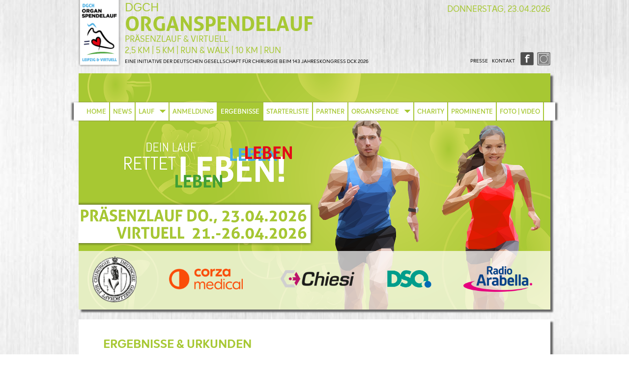

--- FILE ---
content_type: text/html; charset=UTF-8
request_url: https://www.organspendelauf.de/ergebnisse.html
body_size: 5296
content:
<!DOCTYPE html>
<html lang="de">
<head>
<meta charset="UTF-8">
<title>DGCH Organspendelauf - Ergebnisse - Organspendelauf</title>
<base href="https://www.organspendelauf.de/">
<meta name="robots" content="index,follow">
<meta name="description" content="Welche Platzierung habe ich eigentlich? Bekomme ich eine Urkunde? Alle Informationen und die Download-Links finden Sie hier.">
<meta name="generator" content="Contao Open Source CMS">
<link rel="canonical" href="https://www.organspendelauf.de/ergebnisse.html">
<meta name="viewport" content="width=device-width,initial-scale=1.0">
<link rel="stylesheet" href="assets/css/layout.min.css,responsive.min.css,reset.min.css,colorbox.min.css...-cc1f0e47.css"><script src="assets/js/jquery.min.js-c31f118d.js"></script><meta property="og:image" content="https://www.organspendelauf.de/files/organspendelauf/layout/Organspendelauf-2019-Muenchen.png">
<meta property="og:url" content="https://www.organspendelauf.de/ergebnisse.html">
<meta property="og:site_name" content="Organspendelauf">
<meta property="og:title" content="DGCH Organspendelauf - Ergebnisse">
<meta property="og:description" content="Welche Platzierung habe ich eigentlich? Bekomme ich eine Urkunde? Alle Informationen und die Download-Links finden Sie hier.">
<meta property="og:type" content="website">
<meta property="og:type" content="article">
<link rel="apple-touch-icon" sizes="180x180" href="/apple-touch-icon.png">
<link rel="icon" type="image/png" sizes="32x32" href="/favicon-32x32.png">
<link rel="icon" type="image/png" sizes="16x16" href="/favicon-16x16.png">
<link rel="manifest" href="/site.webmanifest">
<link rel="mask-icon" href="/safari-pinned-tab.svg" color="#5bbad5">
<meta name="msapplication-TileColor" content="#ffffff">
<meta name="theme-color" content="#ffffff">
</head>
<body id="top">
<div id="wrapper">
<header id="header">
<div class="inside">
<div id="kopf">
<div id="osllogo"><a href="./" title="zur Startseite - www.organspendelauf.de"><img src="files/organspendelauf/layout/Organspendelauf_Leipzig-2026.png" id="logogross" alt="Organspendelauf Logo"></a></div>
<div id="osldesc"><div id="osltop0">DGCH</div><div id="osltop1">ORGANSPENDELAUF</div><div id="osltop2">PRÄSENZLAUF &amp; VIRTUELL<br>2,5 KM | 5 KM | RUN &amp; WALK | 10 KM | RUN</div><div id="osltop3">EINE INITIATIVE DER DEUTSCHEN GESELLSCHAFT FÜR CHIRURGIE BEIM 143 JAHRESKONGRESS DCK 2026</div></div>
</div><br style="clear:both;">
<h2 id="laufdatum">DONNERSTAG, 23.04.2026</h2>
<!-- indexer::stop -->
<nav class="mod_customnav block" id="fnav">
<a href="ergebnisse.html#skipNavigation14" class="invisible">Navigation überspringen</a>
<ul class="level_1">
<li class="first"><a href="presse.html" title="DGCH Organspendelauf - Presse" class="first">PRESSE</a></li>
<li class="last"><a href="kontakt.html" title="DGCH Organspendelauf - Kontakt" class="last">KONTAKT</a></li>
</ul>
<span id="skipNavigation14" class="invisible"></span>
</nav>
<!-- indexer::continue -->
<div id="socmed">
<a href="https://www.facebook.com/Organspendelauf/" title="Organspendelauf bei facebook in neuem Fenster" target="_blank" rel="noopener"><img src="files/organspendelauf/layout/facebook_icon_grau.gif" id="socf" alt="Organspendelauf bei facebook"></a>
<a href="https://www.instagram.com/organspendelauf/" title="Organspendelauf bei instagram in neuem Fenster" target="_blank" rel="noopener"><img src="files/organspendelauf/layout/instagram_icon_grau.gif" id="soci" alt="Organspendelauf bei Instagram"></a>
</div>
<div id="mobilnavdt" class="mobilnavzu"><span id="hamburger" class="hamburgerauf"></span> Menu</div>
<div id="hauptnavdt">
<ul id="hauptnavul">
<li><a href="./">HOME</a></li>
<li><a href="news.html">NEWS</a></li>
<li id="buttonlauf" class="nix">LAUF <span id="buttonlaufspan" class="hnpfeilopen"></span><span id="buttonlaufspanon" class="hnpfeilover" style="display:none;"></span></li>
<li><a href="anmeldung.html">ANMELDUNG</a></li>
<li class="liactive"><a href="ergebnisse.html" class="hauptnavactive">ERGEBNISSE</a></li>
<li><a href="starterliste.html">STARTERLISTE</a></li>
<li><a href="partner.html">PARTNER</a></li>
<li id="buttonnach" class="nix">ORGANSPENDE <span id="buttonnachspan" class="hnpfeilopen"></span><span id="buttonnachspanon" class="hnpfeilover" style="display:none;"></span></li>
<li><a href="charity.html">CHARITY</a></li>
<li><a href="prominente.html">PROMINENTE</a></li>
<li><a href="foto-video.html">FOTO | VIDEO</a></li>
</ul>
</div>
<!-- indexer::stop -->
<nav class="mod_navigation block" id="subnavlauf">
<a href="ergebnisse.html#skipNavigation11" class="invisible">Navigation überspringen</a>
<ul class="level_1">
<li class="first"><a href="infos.html" title="DGCH Organspendelauf - Alle Infos rund um den Lauf" class="first">INFOS</a></li>
<li><a href="virace-app.html" title="DGCH Organspendelauf - Alle Infos zur Nutzung der viRACE App">VIRACE APP</a></li>
<li><a href="strecke-und-anreise.html" title="DGCH Organspendelauf - Strecke und Anreise">STRECKE & ANREISE</a></li>
<li><a href="leistungen.html" title="DGCH Organspendelauf - Diese Leistungen erhalten Sie als Teilnehmer.">LEISTUNGEN</a></li>
<li><a href="wertungen.html" title="Corza Medical Organspendelauf - Wertungsklassen">WERTUNGEN</a></li>
<li><a href="ausgabe-startunterlagen.html" title="DGCH Organspendelauf - Ausgabe der Startunterlagen">AUSGABE STARTUNTERLAGEN</a></li>
<li><a href="virtuelle-startnummer.html" title="DGCH Organspendelauf - Download virtuelle Startnummer">VIRTUELLE STARTNUMMER</a></li>
<li><a href="Aktionsschilder-zum-Ausdrucken.html" title="DGCH Organspendelauf - Download Aktionsschilder">AKTIONSSCHILDER ZUM AUSDRUCKEN</a></li>
<li><a href="botschafter.html" title="DGCH Organspendelauf - Botschafter">BOTSCHAFTER</a></li>
<li><a href="paten-des-laufs.html" title="DGCH Organspendelauf - Paten des Laufs">PATEN DES LAUFS</a></li>
<li class="last"><a href="streckenvorschlaege.html" title="DGCH Organspendelauf - Streckenvorschläge unserer Botschafter" class="last">STRECKENVORSCHLÄGE</a></li>
</ul>
<span id="skipNavigation11" class="invisible"></span>
</nav>
<!-- indexer::continue -->
<!-- indexer::stop -->
<nav class="mod_navigation block" id="subnavnachdemlauf">
<a href="ergebnisse.html#skipNavigation12" class="invisible">Navigation überspringen</a>
<ul class="level_1">
<li class="first"><a href="betroffene-berichten.html" title="Betroffene berichten" class="first">BETROFFENE BERICHTEN</a></li>
<li><a href="organspendeausweis.html" title="Organspendeausweis">ORGANSPENDEAUSWEIS</a></li>
<li><a href="fragen-und-antworten.html" title="Organspende - Fragen und Antworten">FRAGEN & ANTWORTEN</a></li>
<li class="last"><a href="weiterfuehrende-links.html" title="Weitereführende Links" class="last">WEITERFÜHRENDE LINKS</a></li>
</ul>
<span id="skipNavigation12" class="invisible"></span>
</nav>
<!-- indexer::continue -->
</div>
</header>
<div class="custom">
<div id="Kopffotos">
<div class="inside">
<div class="mod_article block" id="article-38">
<div id="kopfbild"><img src ="files/organspendelauf/layout/Organspendelauf_Header_DEFAULT.png" id="kopfjpg" alt="DGCH Organspendelauf">
<div id="sponsoren">
<div class='sponsordiv'>
<a href="https://www.dgch.de/" target="_blank" rel="noopener noreferrer" title="zur DGCH in neuem Fenster">
<img src="files/organspendelauf/layout/DGCH.png" class="narspon" alt="DEUTSCHE GESELLSCHAFT FÜR CHIRURGIE">
</a></div><div class='sponsordiv'>
<a href="https://corzahealth.com/" target="_blank" rel="noopener noreferrer" title="zu Corza Health in neuem Fenster">
<img src="files/organspendelauf/layout/Corza-Medical.png" style="max-width:150px;" alt="Corza Medical">
</a></div><div class='sponsordiv'>
<a href="https://www.chiesi.de/" target="_blank" rel="noopener noreferrer" title="zu Chiesi in neuem Fenster">
<img src="files/organspendelauf/layout/Chiesi.png" style="max-width:150px;" alt="Chiesi">
</a></div>
<div class='sponsordiv'>
<a href="https://www.dso.de/" rel="noopener noreferrer" target="_blank" title="DSO - in neuem Fenster">
<img src="files/organspendelauf/layout/dso.gif" class="narspon" alt="DSO">
</a></div>
<div class='sponsordiv'>
<a href="https://www.radioarabella.de/" rel="noopener noreferrer" target="_blank" title="Zu Radio Arabella - in neuem Fenster">
<img src="files/organspendelauf/layout/radio-arabella.png" class="widespon" alt="Ratio Arabella">
</a></div>
</div></div>
</div>
</div>
</div>
<div id="Mobilnav">
<div class="inside">
<div class="mod_article block" id="article-195">
<ul id="mobilnavul1">
<li><a href="./">HOME</a></li>
<li><a href="news.html">NEWS</a></li>
<li id="buttonlaufmobil" class="nix">LAUF <span id="buttonlaufspanmobil" class="hnpfeilopen"></span><span id="buttonlaufspanonmobil" class="hnpfeilup" style="display:none;"></span></li>
</ul>
<!-- indexer::stop -->
<nav class="mod_navigation block" id="sublaufmobil">
<a href="ergebnisse.html#skipNavigation19" class="invisible">Navigation überspringen</a>
<ul class="level_1">
<li class="first"><a href="infos.html" title="DGCH Organspendelauf - Alle Infos rund um den Lauf" class="first">INFOS</a></li>
<li><a href="virace-app.html" title="DGCH Organspendelauf - Alle Infos zur Nutzung der viRACE App">VIRACE APP</a></li>
<li><a href="strecke-und-anreise.html" title="DGCH Organspendelauf - Strecke und Anreise">STRECKE & ANREISE</a></li>
<li><a href="leistungen.html" title="DGCH Organspendelauf - Diese Leistungen erhalten Sie als Teilnehmer.">LEISTUNGEN</a></li>
<li><a href="wertungen.html" title="Corza Medical Organspendelauf - Wertungsklassen">WERTUNGEN</a></li>
<li><a href="ausgabe-startunterlagen.html" title="DGCH Organspendelauf - Ausgabe der Startunterlagen">AUSGABE STARTUNTERLAGEN</a></li>
<li><a href="virtuelle-startnummer.html" title="DGCH Organspendelauf - Download virtuelle Startnummer">VIRTUELLE STARTNUMMER</a></li>
<li><a href="Aktionsschilder-zum-Ausdrucken.html" title="DGCH Organspendelauf - Download Aktionsschilder">AKTIONSSCHILDER ZUM AUSDRUCKEN</a></li>
<li><a href="botschafter.html" title="DGCH Organspendelauf - Botschafter">BOTSCHAFTER</a></li>
<li><a href="paten-des-laufs.html" title="DGCH Organspendelauf - Paten des Laufs">PATEN DES LAUFS</a></li>
<li class="last"><a href="streckenvorschlaege.html" title="DGCH Organspendelauf - Streckenvorschläge unserer Botschafter" class="last">STRECKENVORSCHLÄGE</a></li>
</ul>
<span id="skipNavigation19" class="invisible"></span>
</nav>
<!-- indexer::continue -->
<ul id="mobilnavul2">
<li><a href="anmeldung.html">ANMELDUNG</a></li>
<li><a href="ergebnisse.html" class="active">ERGEBNISSE</a></li>
<li><a href="starterliste.html">STARTERLISTE</a></li>
<li><a href="partner.html">PARTNER</a></li>
<li id="buttonnachmobil" class="nix">ORGANSPENDE <span id="buttonnachspanmobil" class="hnpfeilopen"></span><span id="buttonnachspanonmobil" class="hnpfeilup" style="display:none;"></span></li>
</ul>
<!-- indexer::stop -->
<nav class="mod_navigation block" id="subnachmobil">
<a href="ergebnisse.html#skipNavigation20" class="invisible">Navigation überspringen</a>
<ul class="level_1">
<li class="first"><a href="betroffene-berichten.html" title="Betroffene berichten" class="first">BETROFFENE BERICHTEN</a></li>
<li><a href="organspendeausweis.html" title="Organspendeausweis">ORGANSPENDEAUSWEIS</a></li>
<li><a href="fragen-und-antworten.html" title="Organspende - Fragen und Antworten">FRAGEN & ANTWORTEN</a></li>
<li class="last"><a href="weiterfuehrende-links.html" title="Weitereführende Links" class="last">WEITERFÜHRENDE LINKS</a></li>
</ul>
<span id="skipNavigation20" class="invisible"></span>
</nav>
<!-- indexer::continue -->
<ul id="mobilnavul3">
<li><a href="charity.html">CHARITY</a></li>
<li><a href="prominente.html">PROMINENTE</a></li>
<li><a href="foto-video.html">FOTO | VIDEO</a></li>
</ul>
</div>
</div>
</div>
</div>
<div id="container">
<main id="main">
<div class="inside">
<div class="mod_article block" id="article-18">
<h1 class="ce_headline">
Ergebnisse & Urkunden</h1>
<div class="ce_text block">
<h2>Organspendelauf 2025</h2>
<p>Hier finden Sie die Ergebnisse des Präsenzlaufs sowie die Ergebnisse des virtuellen Laufs.</p>
<p>Bitte wählen Sie im Dropdown Menü Ihren gewünschten Lauf aus.</p>
</div>
<div id="divRRPublish" class="RRPublish"></div>
<script src="https://my.raceresult.com/RRPublish/load.js.php?lang=de"></script>
<script>var rrp=new RRPublish(document.getElementById("divRRPublish"),316433,"results");rrp.ShowTimerLogo=!0;rrp.ShowInfoText=!1</script>
<div class="ce_text block">
<h2>Organspendelauf 2024</h2>
</div>
<div class="ce_text block">
<h2>Präsenzlauf</h2>
<p>Hier finden Sie die <a href="https://my.raceresult.com/286829/results">Ergebnisse des Präsenzlaufs in Leipzig</a></p>
</div>
<div class="ce_text block">
<h2>Virtueller Lauf</h2>
<p>Unter folgenden Links finden Sie die Ergebnisse des virtuellen DGCH Organspendelauf 2024:</p>
<p>2,5km Walking: <a href="ergebnisse20242w.html">https://www.organspendelauf.de/ergebnisse20242w.html</a></p>
<p>2,5km Lauf: <a href="ergebnisse20242l.html">https://www.organspendelauf.de/ergebnisse20242l.html</a></p>
<p>5km Walking: <a href="ergebnisse20245w.html">https://www.organspendelauf.de/ergebnisse20245w.html</a></p>
<p>5km Lauf: <a href="ergebnisse20245l.html">https://www.organspendelauf.de/ergebnisse20245l.html</a></p>
<p>10km Lauf: <a href="ergebnisse202410.html">https://www.organspendelauf.de/ergebnisse202410.html</a></p>
</div>
<div class="ce_text block">
<h2>Organspendelauf 2023</h2>
<h2>Präsenzlauf</h2>
<p>Ergebnisse des Präsenzlauf in München bei unserem Partner Maxfun</p>
<h2><a rel="noopener" href="https://www.maxfunsports.com/event/2023/organspendelauf-muenchen-2" target="_blank" title="Ergebnisse des Präsenzlauf in München"><img src="files/organspendelauf/pics/Maxfun_Logo_small.jpg" alt="" width="186" height="60"></a></h2>
</div>
<div class="ce_text block">
<h2>Virtueller Lauf</h2>
<p>Unter folgenden Links finden Sie die Ergebnisse des virtuellen Corza Medical Organspendelauf 2023:</p>
<p>2,5km Walking: <a href="ergebnisse20232w.html">https://www.organspendelauf.de/ergebnisse20232w.html</a></p>
<p>2,5km Lauf: <a href="ergebnisse20232l.html">https://www.organspendelauf.de/ergebnisse20232l.html</a></p>
<p>5km Walking: <a href="ergebnisse20235w.html">https://www.organspendelauf.de/ergebnisse20235w.html</a></p>
<p>5km Lauf: <a href="ergebnisse20235l.html">https://www.organspendelauf.de/ergebnisse20235l.html</a></p>
<p>10km Lauf: <a href="ergebnisse202310.html">https://www.organspendelauf.de/ergebnisse202310.html</a></p>
</div>
<div class="ce_text block">
<h2>Organspendelauf 2022</h2>
<p>Hier finden Sie die <a href="https://baer-service.de/ergebnisse/CMO/2022" target="_blank" rel="noopener">Ergebnisse des Präsenzlaufs in Leipzig</a></p>
</div>
<div class="ce_text block">
<h2>Organspendelauf 2022</h2>
<h2>Virtueller Lauf</h2>
<p>Unter folgenden Links finden Sie die Ergebnisse des virtuellen Corza Medical Organspendelauf 2022:</p>
<p>2,5km Walking: <a href="ergebnisse20222w.html">https://www.organspendelauf.de/ergebnisse20222w.html</a></p>
<p>2,5km Lauf: <a href="ergebnisse20222l.html">https://www.organspendelauf.de/ergebnisse20222l.html</a></p>
<p>5km Walking: <a href="ergebnisse20225w.html">https://www.organspendelauf.de/ergebnisse20225w.html</a></p>
<p>5km Lauf: <a href="ergebnisse20225l.html">https://www.organspendelauf.de/ergebnisse20225l.html</a></p>
<p>10km Lauf: <a href="ergebnisse202210.html">https://www.organspendelauf.de/ergebnisse202210.html</a></p>
</div>
<div class="ce_text block">
<h2>Virtueller Organspendelauf 2021</h2>
<p>Hier finden Sie die Ergebnisse und Ihre Urkunde des virtuellen Corza Medical Organspendelauf 2021 zum Download:</p>
<p>Ergebnisse des 2,5km Laufs: <a href="ergebnisse202125.html">https://www.organspendelauf.de/ergebnisse202125.html</a></p>
<p>Ergebnisse des 5km Laufs: <a href="ergebnisse20215.html">https://www.organspendelauf.de/ergebnisse20215.html</a></p>
</div>
<div class="ce_text block">
<h2>Organspendelauf 2019</h2>
<p><a href="https://www.maxfunsports.com/event/2019/organspendelauf-muenchen" target="_blank" rel="noopener">Zu den Ergebnissen des Takeda Organspendelaufs München 2019</a></p>
</div>
</div>
<div id='sponsorsmobil'><div class='sponsormobildiv'>
<a href="https://www.dgch.de/" target="_blank" rel="noopener noreferrer" title="zur DGCH in neuem Fenster">
<img src="files/organspendelauf/layout/DGCH.png" style="max-width:110px;" alt="DEUTSCHE GESELLSCHAFT FÜR CHIRURGIE">
</a></div><div class='sponsormobildiv'>
<a href="https://corzahealth.com/" target="_blank" rel="noopener noreferrer" title="zu Corza Health in neuem Fenster">
<img src="files/organspendelauf/layout/Corza-Medical.png" style="max-width:160px;" alt="Corza Medical">
</a></div><div class='sponsormobildiv'>
<a href="https://www.chiesi.de/" target="_blank" rel="noopener noreferrer" title="zu Chiesi in neuem Fenster">
<img src="files/organspendelauf/layout/Chiesi.png" style="max-width:160px;" alt="Chiesi">
</a></div><div class='sponsormobildiv'>
<a href="https://www.aok.de/pk/organspende/" target="_blank" rel="noopener noreferrer" title="zur AOK in neuem Fenster">
<img src="files/organspendelauf/layout/aok.gif" style="max-width:160px;" alt="AOK">
</a></div><div class='sponsormobildiv'>
<a href="https://www.medtronic.com/" target="_blank" rel="noopener noreferrer" title="zu Medtronic in neuem Fenster">
<img src="files/organspendelauf/layout/medtronic.png" style="max-width:160px;" alt="Medtronic">
</a></div>
<div class='sponsormobildiv'>
<a href="https://www.dso.de/" target="_blank" rel="noopener noreferrer" title="DSO">
<img src="files/organspendelauf/layout/dso.gif" style="max-width:100px;" alt="DSO">
</a></div>
<div class='sponsormobildiv'>
<a href="https://merkurtz.media/" rel="noopener noreferrer" target="_blank" title="Zum Münchner Merkur - in neuem Fenster">
<img src="files/organspendelauf/layout/muenchner-merkur.png" style="max-width:160px;" alt="mediengruppe Münchner Merkur tz">
</a></div>
<div class='sponsormobildiv'>
<a href="http://www.astellas.de/" rel="noopener noreferrer" target="_blank" title="Astellas - in neuem Fenster">
<img src="files/organspendelauf/layout/Astellas.png" style="max-width:140px;" alt="Altellas">
</a></div>
<div class='sponsormobildiv'>
<a href="https://www.biotest.com" target="_blank" rel="noopener noreferrer" title="zu Biotest in neuem Fenster">
<img src="files/organspendelauf/layout/biotest.png" style="max-width:160px;" alt="Biotest">
</a></div>
<div class='sponsormobildiv'>
<a href="https://www.radioarabella.de/" rel="noopener noreferrer" target="_blank" title="Zu Radio Arabella - in neuem Fenster">
<img src="files/organspendelauf/layout/radio-arabella.png" style="max-width:160px;" alt="Ratio Arabella">
</a></div>
</div>              </div>
</main>
</div>
<footer id="footer">
<div class="inside">
<!-- indexer::stop -->
<nav class="mod_customnav block">
<a href="ergebnisse.html#skipNavigation13" class="invisible">Navigation überspringen</a>
<ul class="level_1">
<li class="first"><a href="kontakt.html" title="DGCH Organspendelauf - Kontakt" class="first">KONTAKT</a></li>
<li><a href="datenschutz.html" title="DGCH Organspendelauf - Datenschutz">DATENSCHUTZ</a></li>
<li class="last"><a href="impressum.html" title="DGCH Organspendelauf - Impressum" class="last">IMPRESSUM</a></li>
</ul>
<span id="skipNavigation13" class="invisible"></span>
</nav>
<!-- indexer::continue -->
</div>
</footer>
</div>
<script src="assets/jquery-ui/js/jquery-ui.min.js?v=1.13.2"></script>
<script>jQuery(function($){$(document).accordion({heightStyle:'content',header:'.toggler',collapsible:!0,create:function(event,ui){ui.header.addClass('active');$('.toggler').attr('tabindex',0)},activate:function(event,ui){ui.newHeader.addClass('active');ui.oldHeader.removeClass('active');$('.toggler').attr('tabindex',0)}})})</script>
<script src="assets/colorbox/js/colorbox.min.js?v=1.6.4.2"></script>
<script>jQuery(function($){$('a[data-lightbox]').map(function(){$(this).colorbox({loop:!1,rel:$(this).attr('data-lightbox'),maxWidth:'95%',maxHeight:'95%'})})})</script>
<script src="assets/swipe/js/swipe.min.js?v=2.2.2"></script>
<script>(function(){var e=document.querySelectorAll('.content-slider, .slider-control'),c,i;for(i=0;i<e.length;i+=2){c=e[i].getAttribute('data-config').split(',');new Swipe(e[i],{'auto':parseInt(c[0]),'speed':parseInt(c[1]),'startSlide':parseInt(c[2]),'continuous':parseInt(c[3]),'menu':e[i+1]})}})()</script>
<script>(function(){var p=document.querySelector('p.error')||document.querySelector('p.confirm');if(p){p.scrollIntoView()}})()</script>
<script src="/files/organspendelauf/sfile/osl2023.js"></script>
<!-- Matomo -->
<script>var _paq=window._paq=window._paq||[];_paq.push(['disableCookies']);_paq.push(['trackPageView']);_paq.push(['enableLinkTracking']);(function(){var u="https://www.km-sportagentur.de/qpiwik/";_paq.push(['setTrackerUrl',u+'matomo.php']);_paq.push(['setSiteId','5']);var d=document,g=d.createElement('script'),s=d.getElementsByTagName('script')[0];g.async=!0;g.src=u+'matomo.js';s.parentNode.insertBefore(g,s)})()</script>
<noscript><p><img src="https://www.km-sportagentur.de/qpiwik/matomo.php?idsite=5&amp;rec=1" style="border:0;" alt=""></p></noscript>
<!-- End Matomo Code -->
<script type="application/ld+json">
{
    "@context": "https:\/\/schema.org",
    "@graph": [
        {
            "@type": "WebPage"
        }
    ]
}
</script>
<script type="application/ld+json">
{
    "@context": "https:\/\/schema.contao.org",
    "@graph": [
        {
            "@type": "Page",
            "fePreview": false,
            "groups": [],
            "noSearch": true,
            "pageId": 17,
            "protected": false,
            "title": "DGCH Organspendelauf - Ergebnisse"
        }
    ]
}
</script></body>
</html>

--- FILE ---
content_type: text/css
request_url: https://www.organspendelauf.de/assets/css/layout.min.css,responsive.min.css,reset.min.css,colorbox.min.css...-cc1f0e47.css
body_size: 24263
content:
body,form,figure{margin:0;padding:0}img{border:0}header,footer,nav,section,aside,article,figure,figcaption{display:block}body{font-size:100.01%}select,input,textarea{font-size:99%}#container,.inside{position:relative}#main,#left,#right{float:left;position:relative}#main{width:100%}#left{margin-left:-100%}#right{margin-right:-100%}#footer{clear:both}#main .inside{min-height:1px}.ce_gallery>ul,.content-gallery>ul{margin:0;padding:0;overflow:hidden;list-style:none}.ce_gallery>ul li,.content-gallery>ul li{float:left}.ce_gallery>ul li.col_first,.content-gallery>ul li.col_first{clear:left}.float_left,.media--left>figure{float:left}.float_right,.media--right>figure{float:right}.block{overflow:hidden}.media{display:flow-root}.clear,#clear{height:.1px;font-size:.1px;line-height:.1px;clear:both}.invisible{border:0;clip:rect(0 0 0 0);height:1px;margin:-1px;overflow:hidden;padding:0;position:absolute;width:1px}.custom{display:block}#container:after,.custom:after{content:"";display:table;clear:both}
@media (max-width:767px){#wrapper{margin:0;width:auto}#container{padding-left:0;padding-right:0}#main,#left,#right{float:none;width:auto}#left{right:0;margin-left:0}#right{margin-right:0}}img{max-width:100%;height:auto}.audio_container audio{max-width:100%}.video_container video{max-width:100%;height:auto}.aspect,.responsive{position:relative;height:0}.aspect iframe,.responsive iframe{position:absolute;top:0;left:0;width:100%;height:100%}.aspect--16\:9,.responsive.ratio-169{padding-bottom:56.25%}.aspect--16\:10,.responsive.ratio-1610{padding-bottom:62.5%}.aspect--21\:9,.responsive.ratio-219{padding-bottom:42.8571%}.aspect--4\:3,.responsive.ratio-43{padding-bottom:75%}.aspect--3\:2,.responsive.ratio-32{padding-bottom:66.6666%}
header,footer,nav,section,aside,main,article,figure,figcaption{display:block}body,div,h1,h2,h3,h4,h5,h6,p,blockquote,pre,code,ol,ul,li,dl,dt,dd,figure,table,th,td,form,fieldset,legend,input,textarea{margin:0;padding:0}table{border-spacing:0;border-collapse:collapse}caption,th,td{text-align:left;text-align:start;vertical-align:top}abbr,acronym{font-variant:normal;border-bottom:1px dotted #666;cursor:help}blockquote,q{quotes:none}fieldset,img,iframe{border:0}ul{list-style-type:none}sup{vertical-align:text-top}sub{vertical-align:text-bottom}del{text-decoration:line-through}ins{text-decoration:none}body{font:12px/1 "Lucida Grande","Lucida Sans Unicode",Verdana,sans-serif;color:#000}input,button,textarea,select{font-family:inherit;font-size:99%;font-weight:inherit}pre,code{font-family:Monaco,monospace}h1,h2,h3,h4,h5,h6{font-size:100%;font-weight:400}h1{font-size:1.8333em}h2{font-size:1.6667em}h3{font-size:1.5em}h4{font-size:1.3333em}table{font-size:inherit}caption,th{font-weight:700}a{color:#00f}h1,h2,h3,h4,h5,h6{margin-top:1em}h1,h2,h3,h4,h5,h6,p,pre,blockquote,table,ol,ul,form{margin-bottom:12px}
#colorbox,#cboxOverlay,#cboxWrapper{position:absolute;top:0;left:0;z-index:9999;overflow:hidden;-webkit-transform:translate3d(0,0,0)}#cboxWrapper{max-width:none}#cboxOverlay{position:fixed;width:100%;height:100%}#cboxMiddleLeft,#cboxBottomLeft{clear:left}#cboxContent{position:relative}#cboxLoadedContent{overflow:auto;-webkit-overflow-scrolling:touch}#cboxTitle{margin:0}#cboxLoadingOverlay,#cboxLoadingGraphic{position:absolute;top:0;left:0;width:100%;height:100%}#cboxPrevious,#cboxNext,#cboxClose,#cboxSlideshow{cursor:pointer}.cboxPhoto{float:left;margin:auto;border:0;display:block;max-width:none;-ms-interpolation-mode:bicubic}.cboxIframe{width:100%;height:100%;display:block;border:0;padding:0;margin:0}#colorbox,#cboxContent,#cboxLoadedContent{box-sizing:content-box;-moz-box-sizing:content-box;-webkit-box-sizing:content-box}#cboxOverlay{background:#000;opacity:.9;filter:alpha(opacity = 90)}#colorbox{outline:0}#cboxContent{margin-top:20px;background:#000}.cboxIframe{background:#fff}#cboxError{padding:50px;border:1px solid #ccc}#cboxLoadedContent{border:5px solid #000;background:#fff}#cboxTitle{position:absolute;top:-20px;left:0;color:#ccc}#cboxCurrent{position:absolute;top:-20px;right:0;color:#ccc}#cboxLoadingGraphic{background:url(../../assets/colorbox/images/loading.gif) no-repeat center center}#cboxPrevious,#cboxNext,#cboxSlideshow,#cboxClose{border:0;padding:0;margin:0;overflow:visible;width:auto;background:0 0}#cboxPrevious:active,#cboxNext:active,#cboxSlideshow:active,#cboxClose:active{outline:0}#cboxSlideshow{position:absolute;top:-20px;right:90px;color:#fff}#cboxPrevious{position:absolute;top:50%;left:5px;margin-top:-32px;background:url(../../assets/colorbox/images/controls.png) no-repeat top left;width:28px;height:65px;text-indent:-9999px}#cboxPrevious:hover{background-position:bottom left}#cboxNext{position:absolute;top:50%;right:5px;margin-top:-32px;background:url(../../assets/colorbox/images/controls.png) no-repeat top right;width:28px;height:65px;text-indent:-9999px}#cboxNext:hover{background-position:bottom right}#cboxClose{position:absolute;top:5px;right:5px;display:block;background:url(../../assets/colorbox/images/controls.png) no-repeat top center;width:38px;height:19px;text-indent:-9999px}#cboxClose:hover{background-position:bottom center}
.content-slider{overflow:hidden;visibility:hidden;position:relative}.slider-wrapper{overflow:hidden;position:relative}.slider-wrapper>*{float:left;width:100%;position:relative}.slider-control{height:30px;position:relative}.slider-control a,.slider-control .slider-menu{position:absolute;top:9px;display:inline-block}.slider-control .slider-prev{left:0}.slider-control .slider-next{right:0}.slider-control .slider-menu{top:0;width:50%;left:50%;margin-left:-25%;font-size:27px;text-align:center}.slider-control .slider-menu b{color:#bbb;cursor:pointer}.slider-control .slider-menu b.active{color:#666}
/* basicstyles.css */
html{background:url("../../files/organspendelauf/layout/osl_higru.jpg") no-repeat center center fixed;background-size: cover}body{font:13px "InteloAlt-Regular","Trebuchet MS",Geneva,Verdana,sans-serif;color:#000}h1{font:24px "Intelo-Bold","Trebuchet MS",Geneva,Verdana,sans-serif;color:#a7c834;text-transform:uppercase}h2,h3{font:19px "Intelo-Semibold","Trebuchet MS",Geneva,Verdana,sans-serif}h2{color:#333}td{padding:3px 10px 3px 0;vertical-align:top}#laufdatum{right:0;top:10px;position:absolute;margin-top:0;font:17px/20px "InteloAlt-Regular","Trebuchet MS",Geneva,Verdana,sans-serif;color:#a7c834}#fnav{right:72px;top:118px;position:absolute;font-size:10px}#fnav li{display:inline;padding-left:6px}#fnav a,#fnav a:active,#fnav a:visited{text-decoration:none;color:#000;outline:none}#fnav .active{font-weight:normal;color:#a7c834}#fnav a:hover{text-decoration:none;color:#a7c834}#socmed{right:0;top:106px;position:absolute}#socmed a{outline:none}#socf,#soci,#soct{width:27px;height:27px;padding-left:4px}#newsletter input[type=email]{width:350px;font-size:18px}#kontakt label{width:125px;display:inline-block;text-align:right}#kontakt .widget{margin-top:6px;margin-bottom:6px}#kontakt input[type=text],#kontakt input[type=email],#kontakt textarea{width:300px}#mobilnavdt{display:none;padding-bottom:4px;text-align:center;background-color:#a7c834;font:28px "Intelo-Semibold","Trebuchet MS",Geneva,Verdana,sans-serif;color:#fff}.mobilnavzu{-webkit-box-shadow:5px 5px 3px #666;box-shadow:5px 5px 3px #666}.mobilnavauf{-webkit-box-shadow:5px 0 3px #666;box-shadow:5px 0 3px #666;border-bottom:1px solid #000}#Mobilnav{display:none;padding-bottom:4px;text-align:center;background-color:#a7c834;-webkit-box-shadow:5px 5px 3px #666;box-shadow:5px 5px 3px #666;color:#fff}#Mobilnav ul{margin-top:0;margin-bottom:0}#Mobilnav a,#buttonlaufmobil,#buttonnachmobil,#Mobilnav li.active{display:block;padding-top:8px;padding-bottom:8px;padding-left:30px;text-align:left;border-bottom:1px solid #000;font-size:20px;text-decoration:none;color:#fff}#buttonlaufmobil,#buttonnachmobil,#mobilnavdt{cursor:pointer}#sublaufmobil,#subnachmobil{display:none}#sublaufmobil a,#subnachmobil a{padding-left:60px;background-color:#a7c834;color:#fff}#sublaufmobil li.active,#subnachmobil li.active{padding-left:60px}#Mobilnav a.active,#sublaufmobil li.active,#subnachmobil li.active{background-color:#fff;color:#a7c834}#hamburger{width:30px;height:38px;display:inline-block}.hamburgerauf{background-image:url("/files/organspendelauf/layout/hamburger_auf.png")}.hamburgerzu{background-image:url("/files/organspendelauf/layout/hamburger_zu.png")}#wrapper{width:960px;min-height:100%;position:relative;margin-right:auto;margin-left:auto;padding:0}#hauptnavdt{width:102%;top:208px;position:absolute;display:block;margin-left:-1%;background-color:#fff;font:13px "Intelo-Semibold","Trebuchet MS",Geneva,Verdana,sans-serif;;color:#fff;z-index:10;height: auto;-webkit-box-shadow:-5px 0 3px -1px #666,5px 0 3px -1px #666;box-shadow:-5px 0 3px -1px #666,5px 0 3px -1px #666}#hauptnavdt.sticky{width:980px;top:0;position:fixed}#subnavlauf.stickysub,#subnavnachdemlauf.stickysub{top:44px;position:fixed}#hauptnavul{margin:0 0 0 20px}#hauptnavul li{display:table-cell;background-color:#fff;border-right:2px solid #a7c834;color:#a7c834}#hauptnavul .liactive{background-color:#a7c834}#hauptnavul li a{padding:10px 6px;background-color:#fff;text-decoration:none;color:#a7c834}#buttonlauf,#buttonnach{padding:10px 6px;background-color:#a7c834;cursor:pointer}#hauptnavul li a:hover,#buttonnach:hover,#buttonlauf:hover,#hauptnavul li a.hauptnavactive,#hauptnavul li.hauptnavactive{background-color:#a7c834;text-decoration:none;color:#fff}.hnpfeilup{width:12px;height:12px;display:inline-block;margin-left:8px;background-image:url("/files/organspendelauf/layout/up.gif")}.hnpfeilopen{width:12px;height:12px;display:inline-block;margin-left:8px;background-image:url("/files/organspendelauf/layout/opengr.png")}#buttonlaufspanmobil.hnpfeilopen,#buttonnachspanmobil.hnpfeilopen{width:12px;height:12px;display:inline-block;margin-left:8px;background-image:url("/files/organspendelauf/layout/openw.gif")}#buttonlauf .hnpfeilover,#buttonnach .hnpfeilover{width:12px;height:12px;display:inline-block;margin-left:8px;background-image:url("/files/organspendelauf/layout/openw.gif")}#subnavlauf{left:122px;top:248px;position:absolute;display:none;z-index:20}#subnavnachdemlauf{left:571px;top:248px;position:absolute;display:none;z-index:20}#subnavlauf ul,#subnavnachdemlauf ul{margin-right:10px;-webkit-box-shadow:3px 3px 5px #666;box-shadow:3px 3px 5px #666;border-left:1px solid #a7c834}#subnavlauf li,#subnavnachdemlauf li{padding:5px;background-color:#fff;border-bottom:2px solid #a7c834;font-size:13px;color:#a7c834}#subnavlauf a,#subnavnachdemlauf a{display:block;font:13px "Intelo-Semibold","Trebuchet MS",Geneva,Verdana,sans-serif;;text-decoration:none;color:#a7c834}#subnavlauf a:hover,#subnavnachdemlauf a:hover{text-decoration:none;color:#fff}#subnavlauf li:hover,#subnavnachdemlauf li:hover,#subnavlauf li.active,#subnavnachdemlauf li.active{display:block;background-color:#a7c834;color:#fff}#logogross{height:138px;float:left;margin:0 5px 10px -4px}#osltop0{font-size:24px;color:#a7c834}#osltop1{margin-top:-9px;font:40px/40px "AllerBold","Intelo-Bold","Trebuchet MS",Geneva,Verdana,sans-serif;;color:#a7c834}#osltop2{margin-top:6px;font-size:17px;color:#a7c834}#osltop3{margin-top:4px;font-size:10px}#Kopffotos{-webkit-box-shadow:5px 5px 3px #666;box-shadow:5px 5px 3px #666}#kopfjpg{position:relative;vertical-align:bottom;bottom: 0}#sponsoren{width:100%;height:24%;position:absolute;display:table;background-color:rgba(255,255,255,.7);bottom: 0}#sponsoren img{}.sponsordiv{display:table-cell;margin-top:3%;padding:10px;vertical-align:middle;text-align:center}.candidspon{max-width:140px;margin-top:1px}#candidspon{max-width:140px;margin-top:1px}.widespon{max-width:140px;margin-top:1px}.narspon{max-width:90px;margin-top:1px}#hartingspon{max-width:110px}#container{margin:20px 0 0;padding:10px 50px;background-color:#fff;-webkit-box-shadow:5px 5px 3px #666;box-shadow:5px 5px 3px #666}div.logogalerie li{width:22%;margin:0 4% 2% 0}.logogalerie li.col_3{margin-right:0}#container a,#container a:active,#container a:visited{text-decoration:underline;color:#000;outline:none}#container a:hover{text-decoration:none;color:#a7c834}#container .toggler{margin:3px 0;padding:1px 5px;background:-moz-linear-gradient(90deg,#9a9a9a,#dedede);background:-webkit-linear-gradient(90deg,#9a9a9a,#dedede);background:-o-linear-gradient(90deg,#9a9a9a,#dedede);background:-ms-linear-gradient(90deg,#9a9a9a,#dedede);background:linear-gradient(0deg,#9a9a9a,#dedede);-pie-background:linear-gradient(90deg,#9a9a9a,#dedede);border:1px solid #000;border-radius:3px;cursor:pointer;outline: 0 none}#container .toggler h2{display:inline-block;margin:0;padding:0;font-size:15px}#container .toggler.ui-state-active h2{display:inline-block;margin:0;padding:0;font-size:15px;color:#fff}.ui-icon-triangle-1-e{width:12px;height:12px;display:inline-block;margin-right:12px;background-image:url("/files/organspendelauf/layout/open.gif")}.ui-icon-triangle-1-s{width:12px;height:12px;display:inline-block;margin-right:12px;background-image:url("/files/organspendelauf/layout/close.gif")}#container .ui-accordion-header-active{background:-moz-linear-gradient(90deg,#439f35,#a7c834);background:-webkit-linear-gradient(90deg,#439f35,#a7c834);background:-o-linear-gradient(90deg,#439f35,#a7c834);background:-ms-linear-gradient(90deg,#439f35,#a7c834);background:linear-gradient(Odeg,#439f35,#a7c834);-pie-background:linear-gradient(90deg,#439f35,#a7c834);color:#fff}#container .linkbutton a,#container .more a,#container .back a{display:inline-block;padding:3px 8px;background:-moz-linear-gradient(0deg,#c0c0c0,#808080);background:-webkit-linear-gradient(0deg,#c0c0c0,#808080);background:-o-linear-gradient(0deg,#c0c0c0,#808080);background:-ms-linear-gradient(0deg,#c0c0c0,#808080);background:linear-gradient(90deg,#c0c0c0,#808080);-pie-background:linear-gradient(0deg,#c0c0c0,#808080);border:1px solid #000;border-radius:2px;text-decoration:none}#container .linkbutton a:hover,#container .more a:hover,#container .back a:hover{display:inline-block;background:-moz-linear-gradient(0deg,#a7c834,#439f35);background:-webkit-linear-gradient(0deg,#a7c834,#439f35);background:-o-linear-gradient(0deg,#a7c834,#439f35);background:-ms-linear-gradient(0deg,#a7c834,#439f35);background:linear-gradient(90deg,#a7c834,#439f35);-pie-background:linear-gradient(0deg,#a7c834,#439f35);text-decoration:none;color:#fff}#container .sponsorenblock,#container .prominentenblock{padding-top:30px;padding-bottom:30px;border-bottom:2px solid #a7c834}#kopfbild a{outline:none}#container .sponsorenlogo{width:28%;display:table-cell;padding:5px;vertical-align:middle;text-align:center;border:1px solid #000}#container .prominentenlogo{width:28%;display:table-cell;vertical-align:middle;text-align:center}#container .prominentenvideo{width:50%;height:0;position:relative;display:table-cell;padding-top:0;padding-bottom:27.25%;text-align:center}.prominentenvideo iframe,.prominentenvideo embed{width:100%;height:100%;left:0;top:0;position:absolute}#container .bild_links{float:left;margin:0 30px 10px 0}#container .bild_rechts{float:right;margin:0 0 10px 30px}#container .iframe_rechts{width:336px;height:189px;float:right;margin:0 0 10px 30px}#container .iframe_links{width:336px;height:189px;float:left;margin:0 30px 10px 0}#container .nolinkbg{background: transparent !important}#container .sponsorenlogo a,#container .prominentenlogo a{background-color:transparent}#container .sponsorenlogo p,#container .prominentenlogo p{margin-right:auto;margin-bottom:0;margin-left:auto;vertical-align:middle}#container .sponsorenlogo img{max-width:80%}#container .prominentenlogo img{max-width:100%}#container .sponsorentext{width:60%;display:table-cell;padding-left:30px}#container .prominententext{width:60%;display:table-cell;padding-left:30px}#container .sponsorentext h2,#container .prominententext h2{margin-top:0}#container .mod_newslist h2{margin-top:5px}#container .mod_newslist h2 a{background-color:#fff}#news-beitrag h2.nachrichtendatum{font:13px InteloAlt-Regular,"Trebuchet MS",Geneva,Verdana,sans-serif;color:#000}table.mitbor{border-collapse:collapse}table.mitbor td,table.mitbor th{margin:0;padding:6px;border:1px solid #666;border-collapse:collapse}.benennung{width:15%;display:inline-block}.benennung1{width:25%;display:inline-block}.benennung2{display:inline-block}.feld{width:40%;display:inline-block}.feld1{width:80px}.feld2{width:20%}.feld3{width:10%}.zu{display:none}.lastschrift{}.klammer{display:block;margin-top:10px}.rdio{width:17%;display:inline-block}.rdio2{width:12%;display:inline-block}.diszauswahl{width:80%;display:table-row}#container .layout_short{padding-top:10px;padding-bottom:16px;border-bottom:2px solid #a7c834}#sponsorsmobil{display:none;margin-top:12px;padding-top:12px;border-top:1px solid #000}.sponsormobildiv{width:40%;display:inline-block;padding:8% 4%;vertical-align:middle;text-align:center}.audioplayer{width:100%;height:25px;padding-top:15px}#footer{margin:10px 0 15px;padding:5px 0 5px 12px;background-color:#fff;-webkit-box-shadow:5px 5px 3px #666;box-shadow:5px 5px 3px #666}#footer ul{float:right;margin-top:7px;margin-right:30px;margin-bottom:7px}#footer li{display:inline;padding-left:12px}#footer .active{color:#a7c834}#footer a,#footer a:active,#footer a:visited{text-decoration:none;color:#000;outline:none}#footer a:hover{text-decoration:none;color:#a7c834}.bkannt{display:none}.warn{color: #ff0000 !important}.allanzdiv{width:100%;text-align:center}@media only screen and (min-width: 960px){body{overflow-x: hidden;}#hauptnavdt.sticky{margin-left:-8px;}}@media only screen and (max-width: 966px){#logogross{margin-left:15px;}}@media only screen and (min-width: 810px) and (max-width: 959px){#wrapper,#hauptnavdt {width:100%;font-size:12px;margin-left:0;}#hauptnavul {margin-left:5px;}#hauptnavul li a { padding:10px 2px;}#subnavlauf.stickysub,#subnavnachdemlauf.stickysub {top:41px;}#subnavlauf,#subnavnachdemlauf{top:246px}#subnavlauf li, #subnavnachdemlauf li,#subnavlauf a,#subnavnachdemlauf a {font-size:12px;}}@media only screen and (min-width: 766px) and (max-width: 959px){#laufdatum{right:6px;}#socmed{right:6px;}}@media only screen and (min-width: 810px){body{overflow-x: hidden;}}@media only screen and (max-width: 830px){#laufdatum{top:3px;right:4px;max-width:130px;text-align:right;}#fnav{top:64px;right:0;}#fnav li{display:block; text-align:right;padding-top:1px;padding-bottom:1px;padding-right:4px;}#socmed{right:3px;}}@media only screen and (max-width: 809px){body{min-width:360px;}#Kopffotos, #hauptnavdt{display:none;}#wrapper{width:95%;}#logogross{margin-left:-4px;margin-bottom:5px;}#osldesc{clear:both;}#osltop1{font-size:28px;line-height:28px;}#osltop3{max-width:425px;}#mobilnavdt{display:block;}#container .sponsorenlogo{display:block; width:95%;}#container .prominentenlogo{display:block; width:95%;}#container .prominentenvideo{display:block;width:95%;padding-bottom:55%}#container .sponsorentext{padding: 0;}#container .prominententext{padding: 0;}#sponsorsmobil{display:block;}#kontakt input[type=text],#kontakt input[type=email],#kontakt textarea{display:block;font-size:20px;}#kontakt label{text-align:left;}#subnavlauf,#subnavnachdemlauf{display:none !important;}.rdio,.rdio1,.rdio2 {display:table-row;line-height:45px;font-size:18px;}.feld,.feld2,.feld3,.benennung,.benennung1,.benennung2{display:block;font-size:18px;width:95%;}.allanzdiv{text-align:left !important;width:95%;margin-top:-35px;}.allanz{width:100%;margin-bottom:18px;}.biglabel{font-size:18px;}.feld2{margin:12px 0;}#container input[type=submit]{font-size:20px;}#container .iframe_rechts {width:100%;height:315px;}#container .iframe_links {width:100%;height:315px;}div.logogalerie li{width:48%}div.logogalerie li.col_1{margin-right:0;}}@media only screen and (max-width: 570px){#osltop1{clear:both;}#osltop3{max-width:320px;}.sponsormobildiv{width:85%;}#kontakt input[type=text],#kontakt input[type=email],#kontakt textarea{;font-size:20px;width:240px}div.logogalerie li{width:80%;padding-left:15%;}}
/**
 * @license
 * MyFonts Webfont Build ID 3331019, 2017-01-13T04:02:12-0500
 * 
 * The fonts listed in this notice are subject to the End User License
 * Agreement(s) entered into by the website owner. All other parties are 
 * explicitly restricted from using the Licensed Webfonts(s).
 * 
 * You may obtain a valid license at the URLs below.
 * 
 * Webfont: InteloAlt-Regular by Kastelov
 * URL: http://www.myfonts.com/fonts/kastelov/intelo/alt-regular/
 * Copyright: Copyright &#x00A9; 2016 by Galin Kastelov. All rights reserved.
 * 
 * Webfont: Intelo-Bold by Kastelov
 * URL: http://www.myfonts.com/fonts/kastelov/intelo/bold/
 * Copyright: Copyright &#x00A9; 2016 by Galin Kastelov. All rights reserved.
 * 
 * Webfont: Intelo-SemiBold by Kastelov
 * URL: http://www.myfonts.com/fonts/kastelov/intelo/semi-bold/
 * Copyright: Copyright &#x00A9; 2016 by Galin Kastelov. All rights reserved.
 * 
 * Webfont: InteloAlt-Italic by Kastelov
 * URL: http://www.myfonts.com/fonts/kastelov/intelo/alt-italic/
 * Copyright: Copyright &#x00A9; 2015 by Galin Kastelov. All rights reserved.
 * 
 * Webfont: InteloAlt-SemiBold by Kastelov
 * URL: http://www.myfonts.com/fonts/kastelov/intelo/alt-semi-bold/
 * Copyright: Copyright &#x00A9; 2016 by Galin Kastelov. All rights reserved.
 * 
 * 
 * License: http://www.myfonts.com/viewlicense?type=web&buildid=3331019
 * Licensed pageviews: 10,000
 * 
 * © 2017 MyFonts Inc
 * @import must be at top of file, otherwise CSS will not work */
@import url("//hello.myfonts.net/count/32d3cb");

  
@font-face {font-family: 'InteloAlt-Regular';src: url('/files/organspendelauf/fonts/32D3CB_0_0.eot');src: url('/files/organspendelauf/fonts/32D3CB_0_0.eot?#iefix') format('embedded-opentype'),url('/files/organspendelauf/fonts/32D3CB_0_0.woff2') format('woff2'),url('/files/organspendelauf/fonts/32D3CB_0_0.woff') format('woff'),url('/files/organspendelauf/fonts/32D3CB_0_0.ttf') format('truetype'),url('/files/organspendelauf/fonts/32D3CB_0_0.svg#wf') format('svg');}
 
  
@font-face {font-family: 'Intelo-Bold';src: url('/files/organspendelauf/fonts/32D3CB_1_0.eot');src: url('/files/organspendelauf/fonts/32D3CB_1_0.eot?#iefix') format('embedded-opentype'),url('/files/organspendelauf/fonts/32D3CB_1_0.woff2') format('woff2'),url('/files/organspendelauf/fonts/32D3CB_1_0.woff') format('woff'),url('/files/organspendelauf/fonts/32D3CB_1_0.ttf') format('truetype'),url('/files/organspendelauf/fonts/32D3CB_1_0.svg#wf') format('svg');}
 
  
@font-face {font-family: 'Intelo-SemiBold';src: url('/files/organspendelauf/fonts/32D3CB_2_0.eot');src: url('/files/organspendelauf/fonts/32D3CB_2_0.eot?#iefix') format('embedded-opentype'),url('/files/organspendelauf/fonts/32D3CB_2_0.woff2') format('woff2'),url('/files/organspendelauf/fonts/32D3CB_2_0.woff') format('woff'),url('/files/organspendelauf/fonts/32D3CB_2_0.ttf') format('truetype'),url('/files/organspendelauf/fonts/32D3CB_2_0.svg#wf') format('svg');}
 
  
@font-face {font-family: 'InteloAlt-Italic';src: url('/files/organspendelauf/fonts/32D3CB_3_0.eot');src: url('/files/organspendelauf/fonts/32D3CB_3_0.eot?#iefix') format('embedded-opentype'),url('/files/organspendelauf/fonts/32D3CB_3_0.woff2') format('woff2'),url('/files/organspendelauf/fonts/32D3CB_3_0.woff') format('woff'),url('/files/organspendelauf/fonts/32D3CB_3_0.ttf') format('truetype'),url('/files/organspendelauf/fonts/32D3CB_3_0.svg#wf') format('svg');}
 
  
@font-face {font-family: 'InteloAlt-SemiBold';src: url('/files/organspendelauf/fonts/32D3CB_4_0.eot');src: url('/files/organspendelauf/fonts/32D3CB_4_0.eot?#iefix') format('embedded-opentype'),url('/files/organspendelauf/fonts/32D3CB_4_0.woff2') format('woff2'),url('/files/organspendelauf/fonts/32D3CB_4_0.woff') format('woff'),url('/files/organspendelauf/fonts/32D3CB_4_0.ttf') format('truetype'),url('/files/organspendelauf/fonts/32D3CB_4_0.svg#wf') format('svg');}


@font-face {font-family: 'AllerBold';src: url('/files/organspendelauf/fonts/aller_bd-webfont.eot');src: url('/files/organspendelauf/fonts/aller_bd-webfont.eot?#iefix') format('embedded-opentype'),url('/files/organspendelauf/fonts/aller_bd-webfont.woff') format('woff'),url('/files/organspendelauf/fonts/aller_bd-webfont.ttf') format('truetype'),url('/files/organspendelauf/fonts/aller_bd-webfont.svg#AllerBold') format('svg');}






--- FILE ---
content_type: text/javascript
request_url: https://www.organspendelauf.de/files/organspendelauf/sfile/osl2023.js
body_size: 10054
content:
$(document).ready(function(){
// Positionierung des Buttons 'subnavlauf' bei Load
laufleft = $("#buttonlauf").offset().left - $("#wrapper").offset().left;
$("#subnavlauf").css({left: laufleft});

// Positionierung des divs 'subnavnachdemlauf' bei Load
nachlaufleft = $("#buttonnach").offset().left - $("#wrapper").offset().left;
$("#subnavnachdemlauf").css({left: nachlaufleft});

// Sticky Nav
    var hauptnavdtTop = $('#hauptnavdt').offset().top;
      $(window).scroll(function(){
            if( $(window).scrollTop() > hauptnavdtTop ) {
                    $('#hauptnavdt').addClass('sticky');
					$('#subnavlauf').addClass('stickysub');
					$('#subnavnachdemlauf').addClass('stickysub');
					laufleft = $("#buttonlauf").offset().left;
					$("#subnavlauf").css({left: laufleft});
					nachlaufleft = $("#buttonnach").offset().left;
					$("#subnavnachdemlauf").css({left: nachlaufleft});
            } else {
                    $('#hauptnavdt').removeClass('sticky');
					$('#subnavlauf').removeClass('stickysub');
					$('#subnavnachdemlauf').removeClass('stickysub');
					laufleft = $("#buttonlauf").offset().left - $("#wrapper").offset().left;
					$("#subnavlauf").css({left: laufleft});
					nachlaufleft = $("#buttonnach").offset().left - $("#wrapper").offset().left;
					$("#subnavnachdemlauf").css({left: nachlaufleft});
            }
    });
	
// MouseOver Workaround fuer die Subnav
	$('#subnavlauf li').hover(function(){
		$(this).find('a').css('color', '#fff');
		}, function() {
		$(this).find('a').css('color', '#a7c834');
		
	});
	
	$('#subnavnachdemlauf li').hover(function(){
		$(this).find('a').css('color', '#fff');
		}, function() {
		$(this).find('a').css('color', '#a7c834');
		
	});
	
// Schalten des Lastschrift-divs
	$('#zahlweiseU').click(function(){
		$('#lastschriftdiv').slideUp("normal");
	});
	
	$('#zahlweiseL').click(function(){
		$('#lastschriftdiv').slideDown("normal");
	});
	
// Anzeige der Bankdaten, wenn vorher schon Lastschrift gewaehlt
    if($('#zahlweiseL').hasClass('lastschrift')){
		$('#lastschriftdiv').removeClass('zu');
	};

	
// Positionierung der subnavdivs bei resize und Ausschalten der mobilen Navigation
$(window).resize(function(){
	laufleft = $("#buttonlauf").offset().left - $("#wrapper").offset().left;
	$("#subnavlauf").css({left: laufleft});
	
	nachlaufleft = $("#buttonnach").offset().left - $("#wrapper").offset().left;
	$("#subnavnachdemlauf").css({left: nachlaufleft});
	
	if($('#Kopffotos').css('display') == 'block') {
		$('#mobilnavdt').addClass('mobilnavzu');
		$('#mobilnavdt').removeClass('mobilnavauf');
		$('#hamburger').removeClass('hamburgerzu');
		$('#hamburger').addClass('hamburgerauf');
		$('#Mobilnav').css('display', 'none');

		$('#buttonlaufmobil').addClass('nix');
		$('#buttonlaufmobil').removeClass('active');
		$('#buttonlaufspanmobil').css('display', 'inline-block');
		$('#buttonlaufspanonmobil').css('display', 'none');
		$('#sublaufmobil').css('display', 'none');
			
		$('#buttonnachmobil').addClass('nix');
		$('#buttonnachmobil').removeClass('active');
		$('#buttonnachspanmobil').css('display', 'inline-block');
		$('#buttonnachspanonmobil').css('display', 'none');
		$('#subnachmobil').css('display', 'none');
	}
	
})

// Entfernen von Linkhigru bei img
$("#container a:has(img)").addClass('nolinkbg');

$('#buttonlauf').hover(function(){
	$('#buttonlaufspan').toggleClass('hnpfeilopen hnpfeilover');
	},function(){
	$('#buttonlaufspan').toggleClass('hnpfeilover hnpfeilopen');
});

$('#buttonnach').hover(function(){
	$('#buttonnachspan').toggleClass('hnpfeilopen hnpfeilover');
	},function(){
	$('#buttonnachspan').toggleClass('hnpfeilover hnpfeilopen');
});

// workaround mac
$('#hauptnavul li a').hover(function() {
		$(this).parent().data('ahigru', $(this).parent().css('background-color'));
		$(this).parent().css('background-color', '#a7c834');
	}, function() {
		$(this).parent().css('background-color', $(this).parent().data('ahigru'));
	});


// Navigation Desktop
	if($('#subnavlauf').find('li').hasClass('active')){
		$('#buttonlauf').addClass('hauptnavactive');
		$('#buttonlaufspanon').css('display', 'inline-block');
		$('#buttonlaufspan').css('display', 'none');
	}
	
	if($('#subnavnachdemlauf').find('li').hasClass('active')){
		$('#buttonnach').addClass('hauptnavactive');
		$('#buttonnachspanon').css('display', 'inline-block');
		$('#buttonnachspan').css('display', 'none');
	}

	$('#buttonlauf').click(function(){
	if($(this).hasClass('nix')){
		$(this).addClass('hauptnavactive');
		$(this).removeClass('nix');
		$('#buttonlaufspanon').css('display', 'inline-block');
		$('#buttonlaufspan').css('display', 'none');
			if(!$('#subnavnachdemlauf').find('li').hasClass('active')){
				$('#buttonnachspanon').css('display', 'none');
				$('#buttonnachspan').css('display', 'inline-block');
				$('#buttonnach').removeClass('hauptnavactive');
				$('#buttonnach').addClass('nix');
			}
		$("#subnavnachdemlauf").not($(this).next()).slideUp();
		$('#subnavlauf').slideDown("normal");
	}else{
		$(this).addClass('nix');
			if(!$('#subnavlauf').find('li').hasClass('active')){
				$(this).removeClass('hauptnavactive');
				$('#buttonlaufspan').css('display', 'inline-block');
				$('#buttonlaufspanon').css('display', 'none');
			}
		$('#subnavlauf').slideUp();
	};
});

$('#buttonnach').click(function(){
	if($(this).hasClass('nix')){
		$(this).addClass('hauptnavactive');
		$(this).removeClass('nix');
		$('#buttonnachspanon').css('display', 'inline-block');
		$('#buttonnachspan').css('display', 'none');
			if(!$('#subnavlauf').find('li').hasClass('active')){
				$('#buttonlaufspanon').css('display', 'none');
				$('#buttonlaufspan').css('display', 'inline-block');
				$('#buttonlauf').removeClass('hauptnavactive');
				$('#buttonlauf').addClass('nix');
			}		
		$('#subnavnachdemlauf').slideDown("normal");
		$('#subnavlauf').not($(this).next()).slideUp();
	}else{
		$(this).addClass('nix');
		if(!$('#subnavnachdemlauf').find('li').hasClass('active')){
			$(this).removeClass('hauptnavactive');
			$('#buttonnachspan').css('display', 'inline-block');
			$('#buttonnachspanon').css('display', 'none');
		}
		$('#subnavnachdemlauf').slideUp("normal");
	};
});

// mobile Navigation
	$('#mobilnavdt').click(function(){
		if($(this).hasClass('mobilnavzu')){
			$(this).addClass('mobilnavauf');
			$(this).removeClass('mobilnavzu');
			$('#hamburger').removeClass('hamburgerauf');
			$('#hamburger').addClass('hamburgerzu');
			$('#Mobilnav').slideDown("normal");
			if($('#sublaufmobil').find('li').hasClass('active')){
				$('#buttonlaufmobil').addClass('active');
				$('#buttonlaufmobil').removeClass('nix');
				$('#buttonlaufspanonmobil').css('display', 'inline-block');
				$('#buttonlaufspanmobil').css('display', 'none');
				$('#sublaufmobil').slideDown("normal");
			}
			if($('#subnachmobil').find('li').hasClass('active')){
				$('#buttonnachmobil').addClass('active');
				$('#buttonnachmobil').removeClass('nix');
				$('#buttonnachspanonmobil').css('display', 'inline-block');
				$('#buttonnachspanmobil').css('display', 'none');
				$('#subnachmobil').slideDown("normal");
			}
		}
		else{
			$(this).addClass('mobilnavzu');
			$(this).removeClass('mobilnavauf');
			$('#hamburger').removeClass('hamburgerzu');
			$('#hamburger').addClass('hamburgerauf');
			$('#Mobilnav').slideUp("normal");

			$('#buttonlaufmobil').addClass('nix');
			$('#buttonlaufmobil').removeClass('active');
			$('#buttonlaufspanmobil').css('display', 'inline-block');
			$('#buttonlaufspanonmobil').css('display', 'none');
			$('#sublaufmobil').slideUp("fast");
			
			$('#buttonnachmobil').addClass('nix');
			$('#buttonnachmobil').removeClass('active');
			$('#buttonnachspanmobil').css('display', 'inline-block');
			$('#buttonnachspanonmobil').css('display', 'none');
			$('#subnachmobil').slideUp("fast");
		
		}
	});
	
// Button Lauf
	$('#buttonlaufmobil').click(function(){
	if($(this).hasClass('nix')){
		$(this).addClass('active');
		$(this).removeClass('nix');
		$('#buttonnachmobil').addClass('nix');
		$('#buttonnachmobil').removeClass('active');
		$('#buttonlaufspanonmobil').css('display', 'inline-block');
		$('#buttonlaufspanmobil').css('display', 'none');
		$("#subnachmobil").slideUp();
		$('#buttonnachspanmobil').css('display', 'inline-block');
		$('#buttonnachspanonmobil').css('display', 'none');
		$('#sublaufmobil').slideDown("normal");
	}
	else{
		$(this).addClass('nix');
		$(this).removeClass('active');
		$('#buttonlaufspanmobil').css('display', 'inline-block');
		$('#buttonlaufspanonmobil').css('display', 'none');
		$('#sublaufmobil').slideUp();
	};
});
	
// Button nach dem Lauf
	$('#buttonnachmobil').click(function(){
	if($(this).hasClass('nix')){
		$(this).addClass('active');
		$(this).removeClass('nix');
		$('#buttonlaufmobil').addClass('nix');
		$('#buttonlaufmobil').removeClass('active');
		$('#buttonnachspanonmobil').css('display', 'inline-block');
		$('#buttonnachspanmobil').css('display', 'none');
		$("#sublaufmobil").slideUp();
		$('#buttonlaufspanmobil').css('display', 'inline-block');
		$('#buttonlaufspanonmobil').css('display', 'none');
		$('#subnachmobil').slideDown("normal");
	}
	else{
		$(this).addClass('nix');
		$(this).removeClass('active');
		$('#buttonnachspanmobil').css('display', 'inline-block');
		$('#buttonnachspanonmobil').css('display', 'none');
		$('#subnachmobil').slideUp();
	};
});

// socmedia mover
$('#socf').hover(function () {
		$(this).attr('src','files/organspendelauf/layout/facebook_icon_green.gif');
    }, function () {
		$(this).attr('src','files/organspendelauf/layout/facebook_icon_grau.gif');
    });
	
$('#soct').hover(function () {
        $(this).attr('src','files/organspendelauf/layout/twitter_icon_green.gif');
    }, function () {
        $(this).attr('src','files/organspendelauf/layout/twitter_icon_grau.gif');
    });	
});

